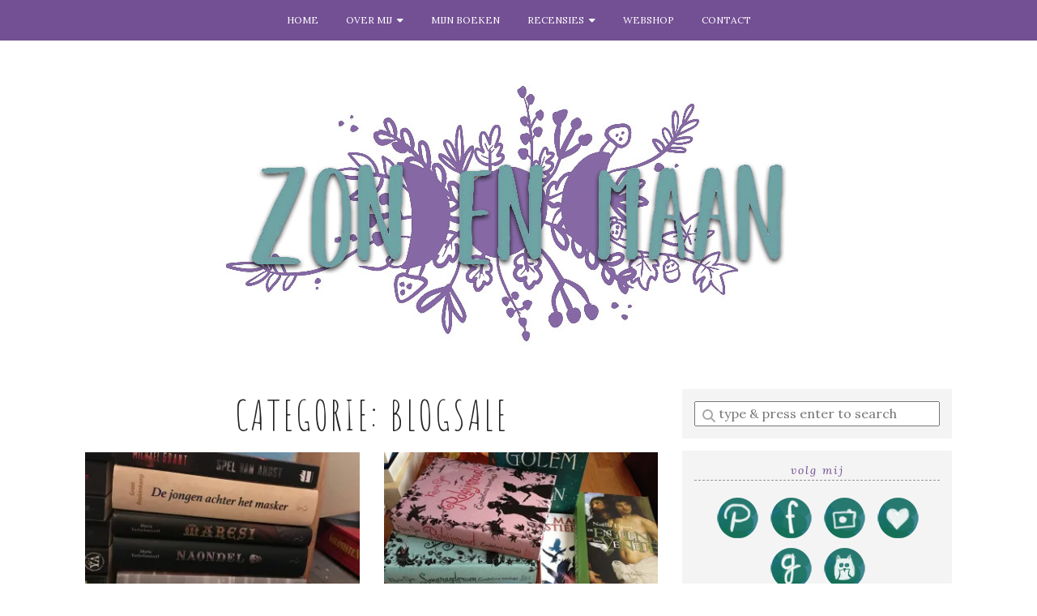

--- FILE ---
content_type: text/html; charset=UTF-8
request_url: https://zonenmaan.net/blogsale/
body_size: 14724
content:
<!doctype html>

<html dir="ltr" lang="nl-NL" prefix="og: https://ogp.me/ns#" class="no-js">

<head>
	<meta charset="utf-8">
	<meta http-equiv="X-UA-Compatible" content="IE=edge,chrome=1">

	<meta name="viewport" content="width=device-width">

	<link rel="pingback" href="https://zonenmaan.net/xmlrpc.php">

	<!-- wordpress head functions -->
	
		<!-- All in One SEO 4.9.1.1 - aioseo.com -->
	<meta name="robots" content="max-image-preview:large" />
	<link rel="canonical" href="https://zonenmaan.net/blogsale/" />
	<meta name="generator" content="All in One SEO (AIOSEO) 4.9.1.1" />
		<script type="application/ld+json" class="aioseo-schema">
			{"@context":"https:\/\/schema.org","@graph":[{"@type":"BreadcrumbList","@id":"https:\/\/zonenmaan.net\/blogsale\/#breadcrumblist","itemListElement":[{"@type":"ListItem","@id":"https:\/\/zonenmaan.net#listItem","position":1,"name":"Home","item":"https:\/\/zonenmaan.net","nextItem":{"@type":"ListItem","@id":"https:\/\/zonenmaan.net\/blogsale\/#listItem","name":"Blogsale"}},{"@type":"ListItem","@id":"https:\/\/zonenmaan.net\/blogsale\/#listItem","position":2,"name":"Blogsale","previousItem":{"@type":"ListItem","@id":"https:\/\/zonenmaan.net#listItem","name":"Home"}}]},{"@type":"CollectionPage","@id":"https:\/\/zonenmaan.net\/blogsale\/#collectionpage","url":"https:\/\/zonenmaan.net\/blogsale\/","name":"Blogsale - Zon en Maan","inLanguage":"nl-NL","isPartOf":{"@id":"https:\/\/zonenmaan.net\/#website"},"breadcrumb":{"@id":"https:\/\/zonenmaan.net\/blogsale\/#breadcrumblist"}},{"@type":"Organization","@id":"https:\/\/zonenmaan.net\/#organization","name":"Zon en Maan","description":"Boeken, illustraties en een beetje magie","url":"https:\/\/zonenmaan.net\/"},{"@type":"WebSite","@id":"https:\/\/zonenmaan.net\/#website","url":"https:\/\/zonenmaan.net\/","name":"Zon en Maan","description":"Boeken, illustraties en een beetje magie","inLanguage":"nl-NL","publisher":{"@id":"https:\/\/zonenmaan.net\/#organization"}}]}
		</script>
		<!-- All in One SEO -->

<script id="cookieyes" type="text/javascript" src="https://cdn-cookieyes.com/client_data/a9dc7766412cad1305f3e32e/script.js"></script>
	<!-- This site is optimized with the Yoast SEO plugin v26.7 - https://yoast.com/wordpress/plugins/seo/ -->
	<title>Blogsale - Zon en Maan</title>
	<link rel="canonical" href="https://zonenmaan.net/blogsale/" />
	<meta property="og:locale" content="nl_NL" />
	<meta property="og:type" content="article" />
	<meta property="og:title" content="Blogsale Archieven - Zon en Maan" />
	<meta property="og:url" content="https://zonenmaan.net/blogsale/" />
	<meta property="og:site_name" content="Zon en Maan" />
	<meta name="twitter:card" content="summary_large_image" />
	<meta name="twitter:site" content="@Zonenmaan" />
	<script type="application/ld+json" class="yoast-schema-graph">{"@context":"https://schema.org","@graph":[{"@type":"CollectionPage","@id":"https://zonenmaan.net/blogsale/","url":"https://zonenmaan.net/blogsale/","name":"Blogsale Archieven - Zon en Maan","isPartOf":{"@id":"https://zonenmaan.net/#website"},"breadcrumb":{"@id":"https://zonenmaan.net/blogsale/#breadcrumb"},"inLanguage":"nl-NL"},{"@type":"BreadcrumbList","@id":"https://zonenmaan.net/blogsale/#breadcrumb","itemListElement":[{"@type":"ListItem","position":1,"name":"Home","item":"https://zonenmaan.net/"},{"@type":"ListItem","position":2,"name":"Blogsale"}]},{"@type":"WebSite","@id":"https://zonenmaan.net/#website","url":"https://zonenmaan.net/","name":"Zon en Maan","description":"Boeken, illustraties en een beetje magie","potentialAction":[{"@type":"SearchAction","target":{"@type":"EntryPoint","urlTemplate":"https://zonenmaan.net/?s={search_term_string}"},"query-input":{"@type":"PropertyValueSpecification","valueRequired":true,"valueName":"search_term_string"}}],"inLanguage":"nl-NL"}]}</script>
	<!-- / Yoast SEO plugin. -->


<link rel='dns-prefetch' href='//secure.gravatar.com' />
<link rel='dns-prefetch' href='//fonts.googleapis.com' />
<link rel='dns-prefetch' href='//use.fontawesome.com' />
<link rel='dns-prefetch' href='//v0.wordpress.com' />
<link rel='preconnect' href='//i0.wp.com' />
<link rel='preconnect' href='//c0.wp.com' />
<link rel="alternate" type="application/rss+xml" title="Zon en Maan &raquo; feed" href="https://zonenmaan.net/feed/" />
<link rel="alternate" type="application/rss+xml" title="Zon en Maan &raquo; reacties feed" href="https://zonenmaan.net/comments/feed/" />
<link rel="alternate" type="application/rss+xml" title="Zon en Maan &raquo; Blogsale categorie feed" href="https://zonenmaan.net/blogsale/feed/" />
		<!-- This site uses the Google Analytics by ExactMetrics plugin v8.11.1 - Using Analytics tracking - https://www.exactmetrics.com/ -->
		<!-- Opmerking: ExactMetrics is momenteel niet geconfigureerd op deze site. De site eigenaar moet authenticeren met Google Analytics in de ExactMetrics instellingen scherm. -->
					<!-- No tracking code set -->
				<!-- / Google Analytics by ExactMetrics -->
				<!-- This site uses the Google Analytics by MonsterInsights plugin v9.11.1 - Using Analytics tracking - https://www.monsterinsights.com/ -->
							<script src="//www.googletagmanager.com/gtag/js?id=G-5K8XYVG7C2"  data-cfasync="false" data-wpfc-render="false" type="text/javascript" async></script>
			<script data-cfasync="false" data-wpfc-render="false" type="text/javascript">
				var mi_version = '9.11.1';
				var mi_track_user = true;
				var mi_no_track_reason = '';
								var MonsterInsightsDefaultLocations = {"page_location":"https:\/\/zonenmaan.net\/blogsale\/"};
								if ( typeof MonsterInsightsPrivacyGuardFilter === 'function' ) {
					var MonsterInsightsLocations = (typeof MonsterInsightsExcludeQuery === 'object') ? MonsterInsightsPrivacyGuardFilter( MonsterInsightsExcludeQuery ) : MonsterInsightsPrivacyGuardFilter( MonsterInsightsDefaultLocations );
				} else {
					var MonsterInsightsLocations = (typeof MonsterInsightsExcludeQuery === 'object') ? MonsterInsightsExcludeQuery : MonsterInsightsDefaultLocations;
				}

								var disableStrs = [
										'ga-disable-G-5K8XYVG7C2',
									];

				/* Function to detect opted out users */
				function __gtagTrackerIsOptedOut() {
					for (var index = 0; index < disableStrs.length; index++) {
						if (document.cookie.indexOf(disableStrs[index] + '=true') > -1) {
							return true;
						}
					}

					return false;
				}

				/* Disable tracking if the opt-out cookie exists. */
				if (__gtagTrackerIsOptedOut()) {
					for (var index = 0; index < disableStrs.length; index++) {
						window[disableStrs[index]] = true;
					}
				}

				/* Opt-out function */
				function __gtagTrackerOptout() {
					for (var index = 0; index < disableStrs.length; index++) {
						document.cookie = disableStrs[index] + '=true; expires=Thu, 31 Dec 2099 23:59:59 UTC; path=/';
						window[disableStrs[index]] = true;
					}
				}

				if ('undefined' === typeof gaOptout) {
					function gaOptout() {
						__gtagTrackerOptout();
					}
				}
								window.dataLayer = window.dataLayer || [];

				window.MonsterInsightsDualTracker = {
					helpers: {},
					trackers: {},
				};
				if (mi_track_user) {
					function __gtagDataLayer() {
						dataLayer.push(arguments);
					}

					function __gtagTracker(type, name, parameters) {
						if (!parameters) {
							parameters = {};
						}

						if (parameters.send_to) {
							__gtagDataLayer.apply(null, arguments);
							return;
						}

						if (type === 'event') {
														parameters.send_to = monsterinsights_frontend.v4_id;
							var hookName = name;
							if (typeof parameters['event_category'] !== 'undefined') {
								hookName = parameters['event_category'] + ':' + name;
							}

							if (typeof MonsterInsightsDualTracker.trackers[hookName] !== 'undefined') {
								MonsterInsightsDualTracker.trackers[hookName](parameters);
							} else {
								__gtagDataLayer('event', name, parameters);
							}
							
						} else {
							__gtagDataLayer.apply(null, arguments);
						}
					}

					__gtagTracker('js', new Date());
					__gtagTracker('set', {
						'developer_id.dZGIzZG': true,
											});
					if ( MonsterInsightsLocations.page_location ) {
						__gtagTracker('set', MonsterInsightsLocations);
					}
										__gtagTracker('config', 'G-5K8XYVG7C2', {"forceSSL":"true","link_attribution":"true"} );
										window.gtag = __gtagTracker;										(function () {
						/* https://developers.google.com/analytics/devguides/collection/analyticsjs/ */
						/* ga and __gaTracker compatibility shim. */
						var noopfn = function () {
							return null;
						};
						var newtracker = function () {
							return new Tracker();
						};
						var Tracker = function () {
							return null;
						};
						var p = Tracker.prototype;
						p.get = noopfn;
						p.set = noopfn;
						p.send = function () {
							var args = Array.prototype.slice.call(arguments);
							args.unshift('send');
							__gaTracker.apply(null, args);
						};
						var __gaTracker = function () {
							var len = arguments.length;
							if (len === 0) {
								return;
							}
							var f = arguments[len - 1];
							if (typeof f !== 'object' || f === null || typeof f.hitCallback !== 'function') {
								if ('send' === arguments[0]) {
									var hitConverted, hitObject = false, action;
									if ('event' === arguments[1]) {
										if ('undefined' !== typeof arguments[3]) {
											hitObject = {
												'eventAction': arguments[3],
												'eventCategory': arguments[2],
												'eventLabel': arguments[4],
												'value': arguments[5] ? arguments[5] : 1,
											}
										}
									}
									if ('pageview' === arguments[1]) {
										if ('undefined' !== typeof arguments[2]) {
											hitObject = {
												'eventAction': 'page_view',
												'page_path': arguments[2],
											}
										}
									}
									if (typeof arguments[2] === 'object') {
										hitObject = arguments[2];
									}
									if (typeof arguments[5] === 'object') {
										Object.assign(hitObject, arguments[5]);
									}
									if ('undefined' !== typeof arguments[1].hitType) {
										hitObject = arguments[1];
										if ('pageview' === hitObject.hitType) {
											hitObject.eventAction = 'page_view';
										}
									}
									if (hitObject) {
										action = 'timing' === arguments[1].hitType ? 'timing_complete' : hitObject.eventAction;
										hitConverted = mapArgs(hitObject);
										__gtagTracker('event', action, hitConverted);
									}
								}
								return;
							}

							function mapArgs(args) {
								var arg, hit = {};
								var gaMap = {
									'eventCategory': 'event_category',
									'eventAction': 'event_action',
									'eventLabel': 'event_label',
									'eventValue': 'event_value',
									'nonInteraction': 'non_interaction',
									'timingCategory': 'event_category',
									'timingVar': 'name',
									'timingValue': 'value',
									'timingLabel': 'event_label',
									'page': 'page_path',
									'location': 'page_location',
									'title': 'page_title',
									'referrer' : 'page_referrer',
								};
								for (arg in args) {
																		if (!(!args.hasOwnProperty(arg) || !gaMap.hasOwnProperty(arg))) {
										hit[gaMap[arg]] = args[arg];
									} else {
										hit[arg] = args[arg];
									}
								}
								return hit;
							}

							try {
								f.hitCallback();
							} catch (ex) {
							}
						};
						__gaTracker.create = newtracker;
						__gaTracker.getByName = newtracker;
						__gaTracker.getAll = function () {
							return [];
						};
						__gaTracker.remove = noopfn;
						__gaTracker.loaded = true;
						window['__gaTracker'] = __gaTracker;
					})();
									} else {
										console.log("");
					(function () {
						function __gtagTracker() {
							return null;
						}

						window['__gtagTracker'] = __gtagTracker;
						window['gtag'] = __gtagTracker;
					})();
									}
			</script>
							<!-- / Google Analytics by MonsterInsights -->
		<style id='wp-img-auto-sizes-contain-inline-css' type='text/css'>
img:is([sizes=auto i],[sizes^="auto," i]){contain-intrinsic-size:3000px 1500px}
/*# sourceURL=wp-img-auto-sizes-contain-inline-css */
</style>
<style id='wp-emoji-styles-inline-css' type='text/css'>

	img.wp-smiley, img.emoji {
		display: inline !important;
		border: none !important;
		box-shadow: none !important;
		height: 1em !important;
		width: 1em !important;
		margin: 0 0.07em !important;
		vertical-align: -0.1em !important;
		background: none !important;
		padding: 0 !important;
	}
/*# sourceURL=wp-emoji-styles-inline-css */
</style>
<style id='wp-block-library-inline-css' type='text/css'>
:root{--wp-block-synced-color:#7a00df;--wp-block-synced-color--rgb:122,0,223;--wp-bound-block-color:var(--wp-block-synced-color);--wp-editor-canvas-background:#ddd;--wp-admin-theme-color:#007cba;--wp-admin-theme-color--rgb:0,124,186;--wp-admin-theme-color-darker-10:#006ba1;--wp-admin-theme-color-darker-10--rgb:0,107,160.5;--wp-admin-theme-color-darker-20:#005a87;--wp-admin-theme-color-darker-20--rgb:0,90,135;--wp-admin-border-width-focus:2px}@media (min-resolution:192dpi){:root{--wp-admin-border-width-focus:1.5px}}.wp-element-button{cursor:pointer}:root .has-very-light-gray-background-color{background-color:#eee}:root .has-very-dark-gray-background-color{background-color:#313131}:root .has-very-light-gray-color{color:#eee}:root .has-very-dark-gray-color{color:#313131}:root .has-vivid-green-cyan-to-vivid-cyan-blue-gradient-background{background:linear-gradient(135deg,#00d084,#0693e3)}:root .has-purple-crush-gradient-background{background:linear-gradient(135deg,#34e2e4,#4721fb 50%,#ab1dfe)}:root .has-hazy-dawn-gradient-background{background:linear-gradient(135deg,#faaca8,#dad0ec)}:root .has-subdued-olive-gradient-background{background:linear-gradient(135deg,#fafae1,#67a671)}:root .has-atomic-cream-gradient-background{background:linear-gradient(135deg,#fdd79a,#004a59)}:root .has-nightshade-gradient-background{background:linear-gradient(135deg,#330968,#31cdcf)}:root .has-midnight-gradient-background{background:linear-gradient(135deg,#020381,#2874fc)}:root{--wp--preset--font-size--normal:16px;--wp--preset--font-size--huge:42px}.has-regular-font-size{font-size:1em}.has-larger-font-size{font-size:2.625em}.has-normal-font-size{font-size:var(--wp--preset--font-size--normal)}.has-huge-font-size{font-size:var(--wp--preset--font-size--huge)}.has-text-align-center{text-align:center}.has-text-align-left{text-align:left}.has-text-align-right{text-align:right}.has-fit-text{white-space:nowrap!important}#end-resizable-editor-section{display:none}.aligncenter{clear:both}.items-justified-left{justify-content:flex-start}.items-justified-center{justify-content:center}.items-justified-right{justify-content:flex-end}.items-justified-space-between{justify-content:space-between}.screen-reader-text{border:0;clip-path:inset(50%);height:1px;margin:-1px;overflow:hidden;padding:0;position:absolute;width:1px;word-wrap:normal!important}.screen-reader-text:focus{background-color:#ddd;clip-path:none;color:#444;display:block;font-size:1em;height:auto;left:5px;line-height:normal;padding:15px 23px 14px;text-decoration:none;top:5px;width:auto;z-index:100000}html :where(.has-border-color){border-style:solid}html :where([style*=border-top-color]){border-top-style:solid}html :where([style*=border-right-color]){border-right-style:solid}html :where([style*=border-bottom-color]){border-bottom-style:solid}html :where([style*=border-left-color]){border-left-style:solid}html :where([style*=border-width]){border-style:solid}html :where([style*=border-top-width]){border-top-style:solid}html :where([style*=border-right-width]){border-right-style:solid}html :where([style*=border-bottom-width]){border-bottom-style:solid}html :where([style*=border-left-width]){border-left-style:solid}html :where(img[class*=wp-image-]){height:auto;max-width:100%}:where(figure){margin:0 0 1em}html :where(.is-position-sticky){--wp-admin--admin-bar--position-offset:var(--wp-admin--admin-bar--height,0px)}@media screen and (max-width:600px){html :where(.is-position-sticky){--wp-admin--admin-bar--position-offset:0px}}

/*# sourceURL=wp-block-library-inline-css */
</style><style id='global-styles-inline-css' type='text/css'>
:root{--wp--preset--aspect-ratio--square: 1;--wp--preset--aspect-ratio--4-3: 4/3;--wp--preset--aspect-ratio--3-4: 3/4;--wp--preset--aspect-ratio--3-2: 3/2;--wp--preset--aspect-ratio--2-3: 2/3;--wp--preset--aspect-ratio--16-9: 16/9;--wp--preset--aspect-ratio--9-16: 9/16;--wp--preset--color--black: #000000;--wp--preset--color--cyan-bluish-gray: #abb8c3;--wp--preset--color--white: #ffffff;--wp--preset--color--pale-pink: #f78da7;--wp--preset--color--vivid-red: #cf2e2e;--wp--preset--color--luminous-vivid-orange: #ff6900;--wp--preset--color--luminous-vivid-amber: #fcb900;--wp--preset--color--light-green-cyan: #7bdcb5;--wp--preset--color--vivid-green-cyan: #00d084;--wp--preset--color--pale-cyan-blue: #8ed1fc;--wp--preset--color--vivid-cyan-blue: #0693e3;--wp--preset--color--vivid-purple: #9b51e0;--wp--preset--gradient--vivid-cyan-blue-to-vivid-purple: linear-gradient(135deg,rgb(6,147,227) 0%,rgb(155,81,224) 100%);--wp--preset--gradient--light-green-cyan-to-vivid-green-cyan: linear-gradient(135deg,rgb(122,220,180) 0%,rgb(0,208,130) 100%);--wp--preset--gradient--luminous-vivid-amber-to-luminous-vivid-orange: linear-gradient(135deg,rgb(252,185,0) 0%,rgb(255,105,0) 100%);--wp--preset--gradient--luminous-vivid-orange-to-vivid-red: linear-gradient(135deg,rgb(255,105,0) 0%,rgb(207,46,46) 100%);--wp--preset--gradient--very-light-gray-to-cyan-bluish-gray: linear-gradient(135deg,rgb(238,238,238) 0%,rgb(169,184,195) 100%);--wp--preset--gradient--cool-to-warm-spectrum: linear-gradient(135deg,rgb(74,234,220) 0%,rgb(151,120,209) 20%,rgb(207,42,186) 40%,rgb(238,44,130) 60%,rgb(251,105,98) 80%,rgb(254,248,76) 100%);--wp--preset--gradient--blush-light-purple: linear-gradient(135deg,rgb(255,206,236) 0%,rgb(152,150,240) 100%);--wp--preset--gradient--blush-bordeaux: linear-gradient(135deg,rgb(254,205,165) 0%,rgb(254,45,45) 50%,rgb(107,0,62) 100%);--wp--preset--gradient--luminous-dusk: linear-gradient(135deg,rgb(255,203,112) 0%,rgb(199,81,192) 50%,rgb(65,88,208) 100%);--wp--preset--gradient--pale-ocean: linear-gradient(135deg,rgb(255,245,203) 0%,rgb(182,227,212) 50%,rgb(51,167,181) 100%);--wp--preset--gradient--electric-grass: linear-gradient(135deg,rgb(202,248,128) 0%,rgb(113,206,126) 100%);--wp--preset--gradient--midnight: linear-gradient(135deg,rgb(2,3,129) 0%,rgb(40,116,252) 100%);--wp--preset--font-size--small: 13px;--wp--preset--font-size--medium: 20px;--wp--preset--font-size--large: 36px;--wp--preset--font-size--x-large: 42px;--wp--preset--spacing--20: 0.44rem;--wp--preset--spacing--30: 0.67rem;--wp--preset--spacing--40: 1rem;--wp--preset--spacing--50: 1.5rem;--wp--preset--spacing--60: 2.25rem;--wp--preset--spacing--70: 3.38rem;--wp--preset--spacing--80: 5.06rem;--wp--preset--shadow--natural: 6px 6px 9px rgba(0, 0, 0, 0.2);--wp--preset--shadow--deep: 12px 12px 50px rgba(0, 0, 0, 0.4);--wp--preset--shadow--sharp: 6px 6px 0px rgba(0, 0, 0, 0.2);--wp--preset--shadow--outlined: 6px 6px 0px -3px rgb(255, 255, 255), 6px 6px rgb(0, 0, 0);--wp--preset--shadow--crisp: 6px 6px 0px rgb(0, 0, 0);}:where(.is-layout-flex){gap: 0.5em;}:where(.is-layout-grid){gap: 0.5em;}body .is-layout-flex{display: flex;}.is-layout-flex{flex-wrap: wrap;align-items: center;}.is-layout-flex > :is(*, div){margin: 0;}body .is-layout-grid{display: grid;}.is-layout-grid > :is(*, div){margin: 0;}:where(.wp-block-columns.is-layout-flex){gap: 2em;}:where(.wp-block-columns.is-layout-grid){gap: 2em;}:where(.wp-block-post-template.is-layout-flex){gap: 1.25em;}:where(.wp-block-post-template.is-layout-grid){gap: 1.25em;}.has-black-color{color: var(--wp--preset--color--black) !important;}.has-cyan-bluish-gray-color{color: var(--wp--preset--color--cyan-bluish-gray) !important;}.has-white-color{color: var(--wp--preset--color--white) !important;}.has-pale-pink-color{color: var(--wp--preset--color--pale-pink) !important;}.has-vivid-red-color{color: var(--wp--preset--color--vivid-red) !important;}.has-luminous-vivid-orange-color{color: var(--wp--preset--color--luminous-vivid-orange) !important;}.has-luminous-vivid-amber-color{color: var(--wp--preset--color--luminous-vivid-amber) !important;}.has-light-green-cyan-color{color: var(--wp--preset--color--light-green-cyan) !important;}.has-vivid-green-cyan-color{color: var(--wp--preset--color--vivid-green-cyan) !important;}.has-pale-cyan-blue-color{color: var(--wp--preset--color--pale-cyan-blue) !important;}.has-vivid-cyan-blue-color{color: var(--wp--preset--color--vivid-cyan-blue) !important;}.has-vivid-purple-color{color: var(--wp--preset--color--vivid-purple) !important;}.has-black-background-color{background-color: var(--wp--preset--color--black) !important;}.has-cyan-bluish-gray-background-color{background-color: var(--wp--preset--color--cyan-bluish-gray) !important;}.has-white-background-color{background-color: var(--wp--preset--color--white) !important;}.has-pale-pink-background-color{background-color: var(--wp--preset--color--pale-pink) !important;}.has-vivid-red-background-color{background-color: var(--wp--preset--color--vivid-red) !important;}.has-luminous-vivid-orange-background-color{background-color: var(--wp--preset--color--luminous-vivid-orange) !important;}.has-luminous-vivid-amber-background-color{background-color: var(--wp--preset--color--luminous-vivid-amber) !important;}.has-light-green-cyan-background-color{background-color: var(--wp--preset--color--light-green-cyan) !important;}.has-vivid-green-cyan-background-color{background-color: var(--wp--preset--color--vivid-green-cyan) !important;}.has-pale-cyan-blue-background-color{background-color: var(--wp--preset--color--pale-cyan-blue) !important;}.has-vivid-cyan-blue-background-color{background-color: var(--wp--preset--color--vivid-cyan-blue) !important;}.has-vivid-purple-background-color{background-color: var(--wp--preset--color--vivid-purple) !important;}.has-black-border-color{border-color: var(--wp--preset--color--black) !important;}.has-cyan-bluish-gray-border-color{border-color: var(--wp--preset--color--cyan-bluish-gray) !important;}.has-white-border-color{border-color: var(--wp--preset--color--white) !important;}.has-pale-pink-border-color{border-color: var(--wp--preset--color--pale-pink) !important;}.has-vivid-red-border-color{border-color: var(--wp--preset--color--vivid-red) !important;}.has-luminous-vivid-orange-border-color{border-color: var(--wp--preset--color--luminous-vivid-orange) !important;}.has-luminous-vivid-amber-border-color{border-color: var(--wp--preset--color--luminous-vivid-amber) !important;}.has-light-green-cyan-border-color{border-color: var(--wp--preset--color--light-green-cyan) !important;}.has-vivid-green-cyan-border-color{border-color: var(--wp--preset--color--vivid-green-cyan) !important;}.has-pale-cyan-blue-border-color{border-color: var(--wp--preset--color--pale-cyan-blue) !important;}.has-vivid-cyan-blue-border-color{border-color: var(--wp--preset--color--vivid-cyan-blue) !important;}.has-vivid-purple-border-color{border-color: var(--wp--preset--color--vivid-purple) !important;}.has-vivid-cyan-blue-to-vivid-purple-gradient-background{background: var(--wp--preset--gradient--vivid-cyan-blue-to-vivid-purple) !important;}.has-light-green-cyan-to-vivid-green-cyan-gradient-background{background: var(--wp--preset--gradient--light-green-cyan-to-vivid-green-cyan) !important;}.has-luminous-vivid-amber-to-luminous-vivid-orange-gradient-background{background: var(--wp--preset--gradient--luminous-vivid-amber-to-luminous-vivid-orange) !important;}.has-luminous-vivid-orange-to-vivid-red-gradient-background{background: var(--wp--preset--gradient--luminous-vivid-orange-to-vivid-red) !important;}.has-very-light-gray-to-cyan-bluish-gray-gradient-background{background: var(--wp--preset--gradient--very-light-gray-to-cyan-bluish-gray) !important;}.has-cool-to-warm-spectrum-gradient-background{background: var(--wp--preset--gradient--cool-to-warm-spectrum) !important;}.has-blush-light-purple-gradient-background{background: var(--wp--preset--gradient--blush-light-purple) !important;}.has-blush-bordeaux-gradient-background{background: var(--wp--preset--gradient--blush-bordeaux) !important;}.has-luminous-dusk-gradient-background{background: var(--wp--preset--gradient--luminous-dusk) !important;}.has-pale-ocean-gradient-background{background: var(--wp--preset--gradient--pale-ocean) !important;}.has-electric-grass-gradient-background{background: var(--wp--preset--gradient--electric-grass) !important;}.has-midnight-gradient-background{background: var(--wp--preset--gradient--midnight) !important;}.has-small-font-size{font-size: var(--wp--preset--font-size--small) !important;}.has-medium-font-size{font-size: var(--wp--preset--font-size--medium) !important;}.has-large-font-size{font-size: var(--wp--preset--font-size--large) !important;}.has-x-large-font-size{font-size: var(--wp--preset--font-size--x-large) !important;}
/*# sourceURL=global-styles-inline-css */
</style>

<style id='classic-theme-styles-inline-css' type='text/css'>
/*! This file is auto-generated */
.wp-block-button__link{color:#fff;background-color:#32373c;border-radius:9999px;box-shadow:none;text-decoration:none;padding:calc(.667em + 2px) calc(1.333em + 2px);font-size:1.125em}.wp-block-file__button{background:#32373c;color:#fff;text-decoration:none}
/*# sourceURL=/wp-includes/css/classic-themes.min.css */
</style>
<link rel='stylesheet' id='bol.css-css' href='https://zonenmaan.net/wp-content/plugins/bolcom-partnerprogramma-wordpress-plugin/resources/css/bol.css?ver=f8d69141021fbd9b0aa8be30cc2d5912' type='text/css' media='all' />
<link rel='stylesheet' id='ubb-front-end-styles-css' href='https://zonenmaan.net/wp-content/plugins/ultimate-book-blogger/assets/css/frontend.css?ver=3.9.2' type='text/css' media='all' />
<style id='ubb-front-end-styles-inline-css' type='text/css'>

        .ubb-content-warning {
            background: #E61C20;
            color: #ffffff;
        }
        
        .ubb-about-author {
            background: #ffffff;
            border: 0px none #000000;
            color: #000000;
        }
        
        .ubb-tabs ul li a {
            color: #787878;
        }

        .ubb-tabs li.ubb-active-link, .ubb-tabs-content {
            background: #ffffff;
            border: 1px solid #e6e6e6;
        }
        
        .ubb-tabs li.ubb-active-link {
            border-bottom-color: #ffffff;
        }

        .ubb-tabs li.ubb-active-link a {
            color: #000000;
        }

        .ubb-related-post:hover {
            background: #F1F1F1;
        }
        
        .ubb-spoiler .ubb-thespoil {
            background: #ffff99;
        }
        
/*# sourceURL=ubb-front-end-styles-inline-css */
</style>
<link rel='stylesheet' id='tweakme2-google-fonts-css' href='https://fonts.googleapis.com/css?family=Lora%3A400%2C400italic%2C700%2C700italic%7CAmatic+SC%3A400&#038;ver=f8d69141021fbd9b0aa8be30cc2d5912' type='text/css' media='all' />
<link rel='stylesheet' id='bootstrap-css' href='https://zonenmaan.net/wp-content/themes/tweakme2/assets/css/bootstrap.min.css?ver=3.0' type='text/css' media='all' />
<link rel='stylesheet' id='font-awesome-css' href='https://use.fontawesome.com/releases/v6.7.2/css/all.css?ver=6.7.2' type='text/css' media='all' />
<link rel='stylesheet' id='tweakme2-css' href='https://zonenmaan.net/wp-content/themes/tweakme2/style.css?ver=2.3.1' type='text/css' media='all' />
<style id='tweakme2-inline-css' type='text/css'>
@media (min-width: 992px) { #main_content_wrap > .col-md-8 { width: 67%; } #main_content_wrap > .col-md-4 { width: 33%; } }
/*# sourceURL=tweakme2-inline-css */
</style>
<link rel='stylesheet' id='tweakme2-custom-css-css' href='https://zonenmaan.net/wp-content/uploads/tweakme2/custom-css.css?ver=1768721215' type='text/css' media='all' />
<link rel='stylesheet' id='jetpack-subscriptions-css' href='https://c0.wp.com/p/jetpack/15.4/_inc/build/subscriptions/subscriptions.min.css' type='text/css' media='all' />
<script type="text/javascript" src="https://zonenmaan.net/wp-content/plugins/google-analytics-for-wordpress/assets/js/frontend-gtag.min.js?ver=9.11.1" id="monsterinsights-frontend-script-js" async="async" data-wp-strategy="async"></script>
<script data-cfasync="false" data-wpfc-render="false" type="text/javascript" id='monsterinsights-frontend-script-js-extra'>/* <![CDATA[ */
var monsterinsights_frontend = {"js_events_tracking":"true","download_extensions":"doc,pdf,ppt,zip,xls,docx,pptx,xlsx","inbound_paths":"[{\"path\":\"\\\/go\\\/\",\"label\":\"affiliate\"},{\"path\":\"\\\/recommend\\\/\",\"label\":\"affiliate\"}]","home_url":"https:\/\/zonenmaan.net","hash_tracking":"false","v4_id":"G-5K8XYVG7C2"};/* ]]> */
</script>
<script type="text/javascript" src="https://c0.wp.com/c/6.9/wp-includes/js/jquery/jquery.min.js" id="jquery-core-js"></script>
<script type="text/javascript" src="https://c0.wp.com/c/6.9/wp-includes/js/jquery/jquery-migrate.min.js" id="jquery-migrate-js"></script>
<script type="text/javascript" src="https://zonenmaan.net/wp-content/plugins/bolcom-partnerprogramma-wordpress-plugin/resources/js/bol-partner-frontend.js?ver=f8d69141021fbd9b0aa8be30cc2d5912" id="bol-frontend-script-js"></script>
<link rel="https://api.w.org/" href="https://zonenmaan.net/wp-json/" /><link rel="alternate" title="JSON" type="application/json" href="https://zonenmaan.net/wp-json/wp/v2/categories/700" /><link rel="EditURI" type="application/rsd+xml" title="RSD" href="https://zonenmaan.net/xmlrpc.php?rsd" />

<script type="text/javascript">var bol_partner_plugin_base = "https://zonenmaan.net/wp-content/plugins/bolcom-partnerprogramma-wordpress-plugin";</script><script type="text/javascript">    var bol_partner_plugin_base = "https://zonenmaan.net/wp-content/plugins/bolcom-partnerprogramma-wordpress-plugin";</script><script type="text/javascript">
(function(url){
	if(/(?:Chrome\/26\.0\.1410\.63 Safari\/537\.31|WordfenceTestMonBot)/.test(navigator.userAgent)){ return; }
	var addEvent = function(evt, handler) {
		if (window.addEventListener) {
			document.addEventListener(evt, handler, false);
		} else if (window.attachEvent) {
			document.attachEvent('on' + evt, handler);
		}
	};
	var removeEvent = function(evt, handler) {
		if (window.removeEventListener) {
			document.removeEventListener(evt, handler, false);
		} else if (window.detachEvent) {
			document.detachEvent('on' + evt, handler);
		}
	};
	var evts = 'contextmenu dblclick drag dragend dragenter dragleave dragover dragstart drop keydown keypress keyup mousedown mousemove mouseout mouseover mouseup mousewheel scroll'.split(' ');
	var logHuman = function() {
		if (window.wfLogHumanRan) { return; }
		window.wfLogHumanRan = true;
		var wfscr = document.createElement('script');
		wfscr.type = 'text/javascript';
		wfscr.async = true;
		wfscr.src = url + '&r=' + Math.random();
		(document.getElementsByTagName('head')[0]||document.getElementsByTagName('body')[0]).appendChild(wfscr);
		for (var i = 0; i < evts.length; i++) {
			removeEvent(evts[i], logHuman);
		}
	};
	for (var i = 0; i < evts.length; i++) {
		addEvent(evts[i], logHuman);
	}
})('//zonenmaan.net/?wordfence_lh=1&hid=7CD7CBC62F2953368F63F18224E88F67');
</script><style type="text/css">.recentcomments a{display:inline !important;padding:0 !important;margin:0 !important;}</style>	<!-- end of wordpress head -->

</head>

<body data-rsssl=1 class="archive category category-blogsale category-700 wp-theme-tweakme2">


<div id="wrap">

		<nav id="navbar-wrap-1" class="navbar navbar-creativewhim navbar-fixed-top nav-centered" role="navigation">
		<div class="container">
			<div class="navbar-header nomargin">
				<button type="button" class="navbar-toggle" data-toggle="collapse" data-target="#navbar_1">
					<span class="sr-only">Toggle navigation</span>
					<span class="icon-bar"></span>
					<span class="icon-bar"></span>
					<span class="icon-bar"></span>
				</button>
			</div>
			<div id="navbar_1" class="collapse navbar-collapse">
				<ul id="menu-zon-en-maan" class="nav navbar-nav"><li id="menu-item-2278" class="menu-item menu-item-type-custom menu-item-object-custom menu-item-home menu-item-2278"><a href="https://zonenmaan.net/">Home</a></li>
<li id="menu-item-9691" class="menu-item menu-item-type-post_type menu-item-object-page menu-item-has-children menu-item-9691 dropdown"><a href="https://zonenmaan.net/over-mij/" class="dropdown-toggle" data-toggle="dropdown">Over mij &nbsp;<b class="fa fa-caret-down"></b></a>
<ul class="dropdown-menu">
	<li id="menu-item-2253" class="menu-item menu-item-type-post_type menu-item-object-page menu-item-2253"><a href="https://zonenmaan.net/over-mij/">Over mij</a></li>
	<li id="menu-item-13818" class="menu-item menu-item-type-post_type menu-item-object-page menu-item-13818"><a href="https://zonenmaan.net/diensen/">Diensten</a></li>
</ul>
</li>
<li id="menu-item-27382" class="menu-item menu-item-type-post_type menu-item-object-page menu-item-27382"><a href="https://zonenmaan.net/mijn-boeken/">Mijn boeken</a></li>
<li id="menu-item-6292" class="menu-item menu-item-type-taxonomy menu-item-object-category menu-item-has-children menu-item-6292 dropdown"><a href="https://zonenmaan.net/recensie/" class="dropdown-toggle" data-toggle="dropdown">Recensies &nbsp;<b class="fa fa-caret-down"></b></a>
<ul class="dropdown-menu">
	<li id="menu-item-17331" class="menu-item menu-item-type-post_type menu-item-object-page menu-item-17331"><a href="https://zonenmaan.net/recensies-op-auteur/">Recensies op auteur</a></li>
	<li id="menu-item-6315" class="menu-item menu-item-type-post_type menu-item-object-page menu-item-6315"><a href="https://zonenmaan.net/recensies-op-titel/">Recensies op titel</a></li>
	<li id="menu-item-6317" class="menu-item menu-item-type-post_type menu-item-object-page menu-item-6317"><a href="https://zonenmaan.net/recensies-op-serie/">Recensies op serie</a></li>
	<li id="menu-item-10244" class="menu-item menu-item-type-post_type menu-item-object-page menu-item-10244"><a href="https://zonenmaan.net/recensies-op-uitgever/">Recensies op uitgever</a></li>
	<li id="menu-item-17334" class="menu-item menu-item-type-post_type menu-item-object-page menu-item-17334"><a href="https://zonenmaan.net/recensies-op-waardering/">Recensies op waardering</a></li>
	<li id="menu-item-6428" class="menu-item menu-item-type-taxonomy menu-item-object-category menu-item-6428"><a href="https://zonenmaan.net/tv-serie/">TV series</a></li>
</ul>
</li>
<li id="menu-item-14980" class="menu-item menu-item-type-custom menu-item-object-custom menu-item-14980"><a href="http://www.lettersandlights.nl">Webshop</a></li>
<li id="menu-item-2252" class="menu-item menu-item-type-post_type menu-item-object-page menu-item-2252"><a href="https://zonenmaan.net/contact/">Contact</a></li>
</ul>			</div>
		</div>
	</nav>
						<header role="banner" id="top-header" class="text-center">
													<div class="site-logo text-center">
								<a href="https://zonenmaan.net"><img src="https://zonenmaan.net/wp-content/uploads/header_zonenmaan_maart2021.jpg" alt="Zon en Maan"></a>
							</div>
												</header>
					
	<div id="content" class="container">


	<div class="row nomargin" id="main_content_wrap">

		
		<main id="main" class="col-md-8 clearfix" role="main">

			
			<h1 class="archive_title text-center">Categorie: <span>Blogsale</span></h1>
			
				<div id="post-feed" class="blog-post-grid-2c">
					        <div class="post-container">
            
	<article id="post-19063" class="clear overflow-hidden blog_archive excerpt-post post-19063 post type-post status-publish format-standard hentry category-blogsale tag-blogsale-2">

		<a href="https://zonenmaan.net/blogsale-2/" title="Blogsale!"><img src="https://i0.wp.com/zonenmaan.net/wp-content/uploads/IMG_4833.jpg?resize=350%2C200&#038;ssl=1" alt="Blogsale!" class="ubb-cover-image ubb-archive aligncenter entry-thumbnail" width="350" height="200"></a>					<header class="post_header">
						<h1 class="post-title entry-title">
							<a href="https://zonenmaan.net/blogsale-2/">Blogsale!</a>
						</h1>
					</header>
										<div class="entry-excerpt text-justify"><p>Hallootjes allemaal! Op instagram kondigde ik al een beetje aan; ik heb teveel boeken in mijn kast staan. En hoewel ze allemaal tof zijn, kan ik gewoonweg niet alles houden, tenzij ik nog meer kasten neerzet en dat gaat niet. Eens in de zoveel tijd ruim ik mijn kasten op; dan haal ik de boeken [&hellip;]</p>
</div>
					<div class="meta">Gepost op 2 juni 2018 door <a href="https://zonenmaan.net/author/emmy-van-ruijven/">Emmy</a> in <a href="https://zonenmaan.net/blogsale/" title="View all posts in Blogsale">Blogsale</a> / <a href="https://zonenmaan.net/blogsale-2/#comments">1 Comment</a></div><div class="pull-right"><a href="https://zonenmaan.net/blogsale-2/" class="btn btn-primary">Lees verder &raquo;</a></div>
	</article>

        </div>
                <div class="post-container">
            
	<article id="post-4505" class="clear overflow-hidden blog_archive excerpt-post post-4505 post type-post status-publish format-standard hentry category-blogsale category-haul category-het-favoriete-boek-van tag-boeken tag-haul tag-new-in">

		<a href="https://zonenmaan.net/new-in-oktober/" title="New In | Oktober"><img src="https://i0.wp.com/zonenmaan.net/wp-content/uploads/16.jpg?resize=350%2C200" alt="New In | Oktober" class="ubb-cover-image ubb-archive aligncenter entry-thumbnail" width="350" height="200"></a>					<header class="post_header">
						<h1 class="post-title entry-title">
							<a href="https://zonenmaan.net/new-in-oktober/">New In | Oktober</a>
						</h1>
					</header>
										<div class="entry-excerpt text-justify"><p>Elke maand denk ik weer: volgende maand valt het vast mee met de hoeveelheid nieuwe boeken. Nou, elke keer kom ik weer bedrogen uit en kijk een beetje beschaamd naar de enorme stapel nieuwe boeken. Maar toch wil ik ze weer met trots laten zien, want ik weet hoe ontzettend leuk jullie dit vinden (en [&hellip;]</p>
</div>
					<div class="meta">Gepost op 29 oktober 2014 door <a href="https://zonenmaan.net/author/emmy-van-ruijven/">Emmy</a> in <a href="https://zonenmaan.net/blogsale/" title="View all posts in Blogsale">Blogsale</a>, <a href="https://zonenmaan.net/haul/" title="View all posts in Haul">Haul</a>, <a href="https://zonenmaan.net/het-favoriete-boek-van/" title="View all posts in Het favoriete boek van">Het favoriete boek van</a> / <a href="https://zonenmaan.net/new-in-oktober/#comments">3 Comments</a></div><div class="pull-right"><a href="https://zonenmaan.net/new-in-oktober/" class="btn btn-primary">Lees verder &raquo;</a></div>
	</article>

        </div>
                <div class="post-container">
            
	<article id="post-4423" class="clear overflow-hidden blog_archive excerpt-post post-4423 post type-post status-publish format-standard hentry category-blogsale tag-blogsale-2 tag-boeken tag-te-koop">

		<a href="https://zonenmaan.net/blogsale/" title="Blogsale"><img src="https://i0.wp.com/zonenmaan.net/wp-content/uploads/141.jpg?resize=350%2C200" alt="Blogsale" class="ubb-cover-image ubb-archive aligncenter entry-thumbnail" width="350" height="200"></a>					<header class="post_header">
						<h1 class="post-title entry-title">
							<a href="https://zonenmaan.net/blogsale/">Blogsale</a>
						</h1>
					</header>
										<div class="entry-excerpt text-justify"><p>Ook al heb ik drie mooie verhoogde billykasten, toch raken ze aardig vol met al die boeken die ik binnen krijg. Daarom ben ik in mijn kast gaan graven naar de boeken die een nieuw tehuis zoeken: zodat ze nog eens gelezen worden. De meesten boeken heb ik gelezen, maar ik ben er erg zuinig [&hellip;]</p>
</div>
					<div class="meta">Gepost op 5 oktober 2014 door <a href="https://zonenmaan.net/author/emmy-van-ruijven/">Emmy</a> in <a href="https://zonenmaan.net/blogsale/" title="View all posts in Blogsale">Blogsale</a> / <a href="https://zonenmaan.net/blogsale/#respond">0 Comments</a></div><div class="pull-right"><a href="https://zonenmaan.net/blogsale/" class="btn btn-primary">Lees verder &raquo;</a></div>
	</article>

        </div>
        				</div>

				<nav class="pagination clearfix"></nav>
			
		</main>

				<aside id="right_sidebar" class="sidebar col-md-4" role="complementary">

			
			<div id="search-2" class="widget widget_search">	<div class="search_form_container">
		<form action="https://zonenmaan.net/" method="GET" class="relative">
			<label for="search" class="screen-reader-text">Enter a search query</label>
			<i class="fa fa-search"></i>
			<input type="search" id="search" name="s" placeholder="type &amp; press enter to search" value="">
		</form>
	</div>
	</div><div id="ubb_social_media_widget-2" class="widget UBB-socialMediaWidget"><h4 class="widgettitle widget-title">Volg mij</h4>        <ul class="ubb-followers">
                            <li>
                    <a href="https://www.pinterest.com/Zonenmaan" target="_blank">

                                                    <img
                                src="https://i0.wp.com/zonenmaan.net/wp-content/uploads/pinterest.png?fit=52%2C52&#038;ssl=1"
                                alt="Pinterest"
                                                            >
                        
                        
                    </a>
                </li>
                                <li>
                    <a href="https://www.facebook.com/zonenmaan" target="_blank">

                                                    <img
                                src="https://i0.wp.com/zonenmaan.net/wp-content/uploads/facebook.png?fit=52%2C52&#038;ssl=1"
                                alt="Facebook"
                                                            >
                        
                        
                    </a>
                </li>
                                <li>
                    <a href="https://instagram.com/zonenmaan" target="_blank">

                                                    <img
                                src="https://i0.wp.com/zonenmaan.net/wp-content/uploads/instagram.png?fit=52%2C52&#038;ssl=1"
                                alt="Instagram"
                                                            >
                        
                        
                    </a>
                </li>
                                <li>
                    <a href="https://www.bloglovin.com/blogs/zon-en-maan-12031069" target="_blank">

                                                    <img
                                src="https://i0.wp.com/zonenmaan.net/wp-content/uploads/bloglovin.png?fit=52%2C52&#038;ssl=1"
                                alt="Bloglovin&#039;"
                                                            >
                        
                        
                    </a>
                </li>
                                <li>
                    <a href="https://www.goodreads.com/user/show/11833045-emmy" target="_blank">

                                                    <img
                                src="https://i0.wp.com/zonenmaan.net/wp-content/uploads/goodreads.png?fit=52%2C52&#038;ssl=1"
                                alt="Goodreads"
                                                            >
                        
                        
                    </a>
                </li>
                                <li>
                    <a href="http://www.emmyvanruijven.nl/portfolio" target="_blank">

                                                    <img
                                src="https://i0.wp.com/zonenmaan.net/wp-content/uploads/portfolio.png?fit=52%2C52&#038;ssl=1"
                                alt="Custom #1"
                                                            >
                        
                        
                    </a>
                </li>
                        </ul>
        </div><div id="text-3" class="widget widget_text">			<div class="textwidget"><p><center><img loading="lazy" decoding="async" data-recalc-dims="1" class="alignnone size-medium wp-image-27708" src="https://i0.wp.com/zonenmaan.net/wp-content/uploads/IMG_2506-3.jpg?resize=300%2C282&#038;ssl=1" alt="" width="300" height="282" srcset="https://i0.wp.com/zonenmaan.net/wp-content/uploads/IMG_2506-3.jpg?w=640&amp;ssl=1 640w, https://i0.wp.com/zonenmaan.net/wp-content/uploads/IMG_2506-3.jpg?resize=300%2C282&amp;ssl=1 300w" sizes="auto, (max-width: 300px) 100vw, 300px" /></center>Mijn naam is Emmy. En dit is mijn blog over boeken en al het andere wat in mijn hoofd rondspookt, zoals hekserij, mythologie, schrijven, illustreren en nog veel meer. Meer weten? Klik op over mij!</p>
<p>Ik werk met veel plezier als mediathecaris op een middelbare school, werk als freelance illustrator en in 2020 is mijn eerste boek, &#8216;<a href="https://www.lettersandlights.nl/product/pre-order-supernerd/" target="_blank" rel="noopener">Supernerd</a>&#8216;, verschenen.</p>
<p>♥<br />
34 | Mama van Lily (2020) | Illustrator | Afgestudeerd Docent Beeldende Vorming | Schrijver &#8211; Supernerd (2020), Supernerd 2: forever nerd (2022), Daar heb ik een drankje voor (2022), Wintermagie (2022) en Vloek van vuur en schaduw (2023) | Mediathecaris &amp; Mediacoach | Lezen | hekserij</p>
<p><center><a href="https://zonenmaan.net/mijn-boeken/">Bekijk mijn boeken </a></center>&nbsp;</p>
<p>&nbsp;</p>
</div>
		</div><div id="ubb_upcoming_reviews-2" class="widget widget_ubb_upcoming_reviews"><h4 class="widgettitle widget-title">Binnenkort</h4><p>None yet!</p></div><div id="block-3" class="widget widget_block">
<div id="gr_challenge_11627" style="border: 2px solid #EBE8D5; border-radius:10px; padding: 0px 7px 0px 7px; max-width:230px; min-height: 100px">
  <div id="gr_challenge_progress_body_11627" style="font-size: 12px; font-family: georgia,serif;line-height: 18px">
    <h3 style="margin: 4px 0 10px; font-weight: normal; text-align: center">
      <a style="text-decoration: none; font-family:georgia,serif;font-style:italic; font-size: 1.1em" rel="nofollow" href="https://www.goodreads.com/challenges/11627-2025-reading-challenge">2025 Reading Challenge</a>
    </h3>
        <div class="challengePic">
          <a rel="nofollow" href="https://www.goodreads.com/challenges/11627-2025-reading-challenge"><img decoding="async" alt="2025 Reading Challenge" style="float:left; margin-right: 10px; border: 0 none" src="https://images.gr-assets.com/challenges/1733511050p2/11627.jpg" /></a>
        </div>
      <div>
        <a rel="nofollow" href="https://www.goodreads.com/user/show/11833045-emmy-van-ruijven">Emmy</a> has

        read 26 books toward her goal of 50 books.
      </div>
      <div style="width: 100px; margin: 4px 5px 5px 0; float: left; border: 1px solid #382110; height: 8px; overflow: hidden; background-color: #FFF">
        <div style="width: 52%; background-color: #D7D2C4; float: left"><span style="visibility:hidden">hide</span></div>
      </div>
      <div style="font-family: arial, verdana, helvetica, sans-serif;font-size:90%">
        <a rel="nofollow" href="https://www.goodreads.com/user_challenges/56425954">26 of 50 (52%)</a>
      </div>
      <div style="text-align: right;">
        <a style="text-decoration: none; font-size: 10px;" rel="nofollow" href="https://www.goodreads.com/user_challenges/56425954">view books</a>
      </div>
  </div>
	<script src="https://www.goodreads.com/user_challenges/widget/11833045-emmy-van-ruijven?challenge_id=11627&v=2"></script>
</div>
</div>
		</aside>
	
	</div>


</div> <!-- end #content -->


	<footer id="footer">
		<div class="container">

			
				<div id="footer_widgets" class="footer-widget-columns-3">
					<div id="recent-comments-2" class="widget widget_recent_comments"><h4 class="widgettitle widget-title">Recente reacties</h4><ul id="recentcomments"><li class="recentcomments"><span class="comment-author-link"><a href="https://leesdame.nl/" class="url" rel="ugc external nofollow">Luna</a></span> op <a href="https://zonenmaan.net/reading-challenge-2025-de-conclusie/#comment-151365">Reading challenge 2025: de conclusie</a></li><li class="recentcomments"><span class="comment-author-link"><a href="https://leesdame.nl/" class="url" rel="ugc external nofollow">Luna</a></span> op <a href="https://zonenmaan.net/2025-was-een-intens-jaar-op-zo-veel-levels/#comment-151347">2025 was een intens jaar op zo veel levels</a></li><li class="recentcomments"><span class="comment-author-link"><a href="http://www.booksbeersandbeyond.com" class="url" rel="ugc external nofollow">Merel</a></span> op <a href="https://zonenmaan.net/reading-challenge-2025-de-conclusie/#comment-151214">Reading challenge 2025: de conclusie</a></li><li class="recentcomments"><span class="comment-author-link"><a href="http://www.leesmeenu.nl" class="url" rel="ugc external nofollow">Esmee</a></span> op <a href="https://zonenmaan.net/2025-was-een-intens-jaar-op-zo-veel-levels/#comment-150956">2025 was een intens jaar op zo veel levels</a></li><li class="recentcomments"><span class="comment-author-link"><a href="https://kolibriheidi.wordpress.com/" class="url" rel="ugc external nofollow">Heidi</a></span> op <a href="https://zonenmaan.net/leesdoelen-voor-2026/#comment-150618">(Lees)doelen voor 2026</a></li></ul></div>
		<div id="recent-posts-2" class="widget widget_recent_entries">
		<h4 class="widgettitle widget-title">Recente berichten</h4>
		<ul>
											<li>
					<a href="https://zonenmaan.net/2025-was-een-intens-jaar-op-zo-veel-levels/">2025 was een intens jaar op zo veel levels</a>
									</li>
											<li>
					<a href="https://zonenmaan.net/the-book-of-azrael-amber-v-nicole/">The Book of Azrael &#8211; Amber V. Nicole</a>
									</li>
											<li>
					<a href="https://zonenmaan.net/leesdoelen-voor-2026/">(Lees)doelen voor 2026</a>
									</li>
											<li>
					<a href="https://zonenmaan.net/reading-challenge-2025-de-conclusie/">Reading challenge 2025: de conclusie</a>
									</li>
											<li>
					<a href="https://zonenmaan.net/terror-at-the-gates-blood-of-lilith-1-scarlett-st-clair/">Terror at the gates (Blood of Lilith #1) &#8211; Scarlett St. Clair</a>
									</li>
					</ul>

		</div><div id="google_translate_widget-2" class="widget widget_google_translate_widget"><div id="google_translate_element"></div></div><div id="blog_subscription-2" class="widget widget_blog_subscription jetpack_subscription_widget"><h4 class="widgettitle widget-title">Abonneer je op dit Blog via E-mail</h4>
			<div class="wp-block-jetpack-subscriptions__container">
			<form action="#" method="post" accept-charset="utf-8" id="subscribe-blog-blog_subscription-2"
				data-blog="69331191"
				data-post_access_level="everybody" >
									<div id="subscribe-text"><p>Vul je emailadres in om in te schrijven op deze blog en emailmeldingen te ontvangen van nieuwe berichten.</p>
</div>
										<p id="subscribe-email">
						<label id="jetpack-subscribe-label"
							class="screen-reader-text"
							for="subscribe-field-blog_subscription-2">
							E-mailadres						</label>
						<input type="email" name="email" autocomplete="email" required="required"
																					value=""
							id="subscribe-field-blog_subscription-2"
							placeholder="E-mailadres"
						/>
					</p>

					<p id="subscribe-submit"
											>
						<input type="hidden" name="action" value="subscribe"/>
						<input type="hidden" name="source" value="https://zonenmaan.net/blogsale/"/>
						<input type="hidden" name="sub-type" value="widget"/>
						<input type="hidden" name="redirect_fragment" value="subscribe-blog-blog_subscription-2"/>
						<input type="hidden" id="_wpnonce" name="_wpnonce" value="e83f0af201" /><input type="hidden" name="_wp_http_referer" value="/blogsale/" />						<button type="submit"
															class="wp-block-button__link"
																					name="jetpack_subscriptions_widget"
						>
							Abonneren						</button>
					</p>
							</form>
							<div class="wp-block-jetpack-subscriptions__subscount">
					Voeg je bij 1.302 andere abonnees				</div>
						</div>
			
</div>				</div>

			
			
						<div class="text-center">
							</div>

			<div class="attribution attribution-split">
				<span id="tweakme2-copyright">Copyright &copy; 2026 Zon en Maan.

KvK nummer 56155816 </span>				<span id="tweakme2-credits">
					<a href="https://shop.nosegraze.com/product/tweak-me-v2/" target="_blank" rel="nofollow">Tweak Me theme</a> by <a href="https://shop.nosegraze.com" target="_blank" rel="nofollow">Nose Graze</a>				</span>

							</div>
		</div>
	</footer>


</div> <!-- end #wrap -->

<script type="speculationrules">
{"prefetch":[{"source":"document","where":{"and":[{"href_matches":"/*"},{"not":{"href_matches":["/wp-*.php","/wp-admin/*","/wp-content/uploads/*","/wp-content/*","/wp-content/plugins/*","/wp-content/themes/tweakme2/*","/*\\?(.+)"]}},{"not":{"selector_matches":"a[rel~=\"nofollow\"]"}},{"not":{"selector_matches":".no-prefetch, .no-prefetch a"}}]},"eagerness":"conservative"}]}
</script>
<!-- analytics-counter google analytics tracking code --><script>
    (function(i,s,o,g,r,a,m){i['GoogleAnalyticsObject']=r;i[r]=i[r]||function(){
            (i[r].q=i[r].q||[]).push(arguments)},i[r].l=1*new Date();a=s.createElement(o),
        m=s.getElementsByTagName(o)[0];a.async=1;a.src=g;m.parentNode.insertBefore(a,m)
    })(window,document,'script','//www.google-analytics.com/analytics.js','ga');

    ga('create', 'UA-33539657-2', 'auto');

    ga('set', 'anonymizeIp', true);    ga('send', 'pageview');

</script><!--  --><script type="module"  src="https://zonenmaan.net/wp-content/plugins/all-in-one-seo-pack/dist/Lite/assets/table-of-contents.95d0dfce.js?ver=4.9.1.1" id="aioseo/js/src/vue/standalone/blocks/table-of-contents/frontend.js-js"></script>
<script type="text/javascript" id="ubb-front-end-scripts-js-extra">
/* <![CDATA[ */
var UBB = {"read_more_chars":"150"};
//# sourceURL=ubb-front-end-scripts-js-extra
/* ]]> */
</script>
<script type="text/javascript" src="https://zonenmaan.net/wp-content/plugins/ultimate-book-blogger/assets/js/frontend.min.js?ver=3.9.2" id="ubb-front-end-scripts-js"></script>
<script type="text/javascript" src="https://zonenmaan.net/wp-content/themes/tweakme2/assets/js/bootstrap.min.js?ver=3.0" id="bootstrap-js"></script>
<script type="text/javascript" src="https://zonenmaan.net/wp-content/themes/tweakme2/assets/js/scripts.js?ver=2.3.1" id="tweakme2-scripts-js"></script>
<script type="text/javascript" id="google-translate-init-js-extra">
/* <![CDATA[ */
var _wp_google_translate_widget = {"lang":"nl_NL","layout":"0"};
//# sourceURL=google-translate-init-js-extra
/* ]]> */
</script>
<script type="text/javascript" src="https://c0.wp.com/p/jetpack/15.4/_inc/build/widgets/google-translate/google-translate.min.js" id="google-translate-init-js"></script>
<script type="text/javascript" src="//translate.google.com/translate_a/element.js?cb=googleTranslateElementInit&amp;ver=15.4" id="google-translate-js"></script>
<script id="wp-emoji-settings" type="application/json">
{"baseUrl":"https://s.w.org/images/core/emoji/17.0.2/72x72/","ext":".png","svgUrl":"https://s.w.org/images/core/emoji/17.0.2/svg/","svgExt":".svg","source":{"concatemoji":"https://zonenmaan.net/wp-includes/js/wp-emoji-release.min.js?ver=f8d69141021fbd9b0aa8be30cc2d5912"}}
</script>
<script type="module">
/* <![CDATA[ */
/*! This file is auto-generated */
const a=JSON.parse(document.getElementById("wp-emoji-settings").textContent),o=(window._wpemojiSettings=a,"wpEmojiSettingsSupports"),s=["flag","emoji"];function i(e){try{var t={supportTests:e,timestamp:(new Date).valueOf()};sessionStorage.setItem(o,JSON.stringify(t))}catch(e){}}function c(e,t,n){e.clearRect(0,0,e.canvas.width,e.canvas.height),e.fillText(t,0,0);t=new Uint32Array(e.getImageData(0,0,e.canvas.width,e.canvas.height).data);e.clearRect(0,0,e.canvas.width,e.canvas.height),e.fillText(n,0,0);const a=new Uint32Array(e.getImageData(0,0,e.canvas.width,e.canvas.height).data);return t.every((e,t)=>e===a[t])}function p(e,t){e.clearRect(0,0,e.canvas.width,e.canvas.height),e.fillText(t,0,0);var n=e.getImageData(16,16,1,1);for(let e=0;e<n.data.length;e++)if(0!==n.data[e])return!1;return!0}function u(e,t,n,a){switch(t){case"flag":return n(e,"\ud83c\udff3\ufe0f\u200d\u26a7\ufe0f","\ud83c\udff3\ufe0f\u200b\u26a7\ufe0f")?!1:!n(e,"\ud83c\udde8\ud83c\uddf6","\ud83c\udde8\u200b\ud83c\uddf6")&&!n(e,"\ud83c\udff4\udb40\udc67\udb40\udc62\udb40\udc65\udb40\udc6e\udb40\udc67\udb40\udc7f","\ud83c\udff4\u200b\udb40\udc67\u200b\udb40\udc62\u200b\udb40\udc65\u200b\udb40\udc6e\u200b\udb40\udc67\u200b\udb40\udc7f");case"emoji":return!a(e,"\ud83e\u1fac8")}return!1}function f(e,t,n,a){let r;const o=(r="undefined"!=typeof WorkerGlobalScope&&self instanceof WorkerGlobalScope?new OffscreenCanvas(300,150):document.createElement("canvas")).getContext("2d",{willReadFrequently:!0}),s=(o.textBaseline="top",o.font="600 32px Arial",{});return e.forEach(e=>{s[e]=t(o,e,n,a)}),s}function r(e){var t=document.createElement("script");t.src=e,t.defer=!0,document.head.appendChild(t)}a.supports={everything:!0,everythingExceptFlag:!0},new Promise(t=>{let n=function(){try{var e=JSON.parse(sessionStorage.getItem(o));if("object"==typeof e&&"number"==typeof e.timestamp&&(new Date).valueOf()<e.timestamp+604800&&"object"==typeof e.supportTests)return e.supportTests}catch(e){}return null}();if(!n){if("undefined"!=typeof Worker&&"undefined"!=typeof OffscreenCanvas&&"undefined"!=typeof URL&&URL.createObjectURL&&"undefined"!=typeof Blob)try{var e="postMessage("+f.toString()+"("+[JSON.stringify(s),u.toString(),c.toString(),p.toString()].join(",")+"));",a=new Blob([e],{type:"text/javascript"});const r=new Worker(URL.createObjectURL(a),{name:"wpTestEmojiSupports"});return void(r.onmessage=e=>{i(n=e.data),r.terminate(),t(n)})}catch(e){}i(n=f(s,u,c,p))}t(n)}).then(e=>{for(const n in e)a.supports[n]=e[n],a.supports.everything=a.supports.everything&&a.supports[n],"flag"!==n&&(a.supports.everythingExceptFlag=a.supports.everythingExceptFlag&&a.supports[n]);var t;a.supports.everythingExceptFlag=a.supports.everythingExceptFlag&&!a.supports.flag,a.supports.everything||((t=a.source||{}).concatemoji?r(t.concatemoji):t.wpemoji&&t.twemoji&&(r(t.twemoji),r(t.wpemoji)))});
//# sourceURL=https://zonenmaan.net/wp-includes/js/wp-emoji-loader.min.js
/* ]]> */
</script>

</body>

</html>